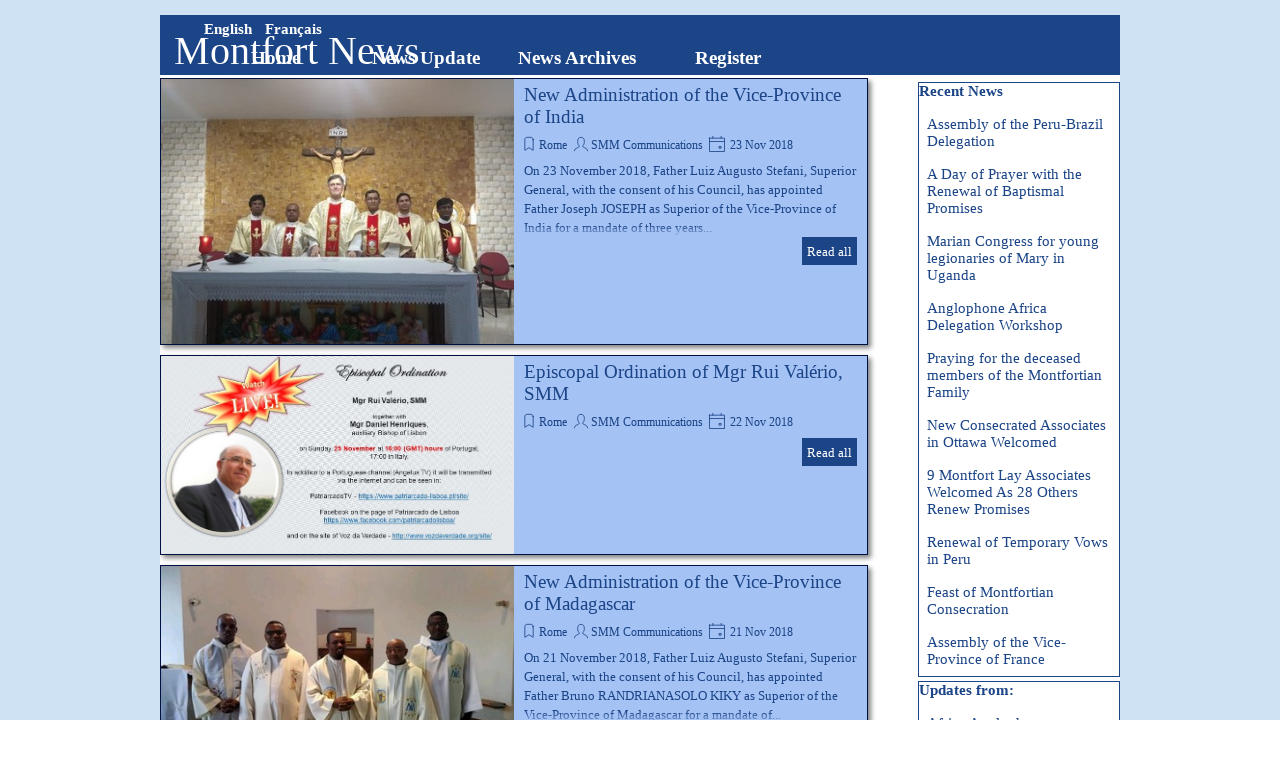

--- FILE ---
content_type: text/css
request_url: http://www.montfortian.info/en/style/template.css?2025-3-4-0
body_size: 819
content:
html { position: relative; margin: 0; padding: 0; height: 100%; }
body { margin: 0; padding: 0; text-align: left; height: 100%; }
#imPageExtContainer {min-height: 100%; }
#imPageIntContainer { position: relative;}
#imPage { position: relative; width: 100%; }
#imHeaderBg { position: absolute; left: 0; top: 0; width: 100%; }
#imContent { position: relative; overflow-x: clip; }
#imFooterBg { position: absolute; left: 0; bottom: 0; width: 100%; }
#imStickyBarContainer { visibility: hidden; position: fixed; overflow: hidden; }
#imPageToTop { position: fixed; bottom: 30px; right: 30px; z-index: 10500; display: none; opacity: 0.75 }
#imPageToTop:hover {opacity: 1; cursor: pointer; }
@media (min-width: 960.0px) {
		#imPageExtContainer { background-image: none; background-color: rgba(207, 226, 243, 1); z-index: 0; position: relative; }
		#imPage { padding-top: 15px; padding-bottom: 15px; min-width: 960px; }
		#imHeaderBg { height: 80px; background-image: none; background-color: transparent; }
		#imHeader { background-image: none; background-color: rgba(28, 69, 135, 1); }
		#imHeaderObjects { margin-left: auto; margin-right: auto; position: relative; height: 60px; width:960px; }
		#imContent { align-self: start; padding: 3px 0 3px 0; }
		#imContentGraphics { min-height: 380px; background-image: none; background-color: rgba(255, 255, 255, 1); }
		#imFooterBg { z-index: -1; height: 100px; background-image: none; background-color: transparent; }
		#imFooter { z-index: 1;  background-image: none; background-color: rgba(28, 69, 135, 1); }
		#imFooterObjects { margin-left: auto; margin-right: auto; position: relative; height: 130px; width:960px; }
		#imSideBar { background-image: none; background-color: transparent; overflow: visible; zoom: 1; z-index: 200; }
		#imSideBarObjects { position: relative; height: 380px; }
		#imStickyBarContainer { top: 0; left: 0; right: 0; margin: auto; width: 100%; height: 60px; box-sizing: border-box; z-index: 10301; }
		#imStickyBarGraphics { top: 0; left: 0; right: 0; margin: auto; width: 100%; height: 60px; box-sizing: border-box; background-image: none; background-color: rgba(28, 69, 135, 1); position: absolute; }
		#imStickyBar { position: relative; top: 0; left: 0; margin: auto; width: 960px }
		#imStickyBarObjects { position: relative; height: 60px; }
	
}
@media (max-width: 959.9px) and (min-width: 720.0px) {
		#imPageExtContainer { background-image: none; background-color: rgba(207, 226, 243, 1); z-index: 0; position: relative; }
		#imPage { padding-top: 15px; padding-bottom: 15px; min-width: 720px; }
		#imHeaderBg { height: 80px; background-image: none; background-color: transparent; }
		#imHeader { background-image: none; background-color: rgba(28, 69, 135, 1); }
		#imHeaderObjects { margin-left: auto; margin-right: auto; position: relative; height: 80px; width:720px; }
		#imContent { align-self: start; padding: 3px 0 3px 0; }
		#imContentGraphics { min-height: 380px; background-image: none; background-color: rgba(255, 255, 255, 1); }
		#imFooterBg { z-index: -1; height: 90px; background-image: none; background-color: transparent; }
		#imFooter { z-index: 1;  background-image: none; background-color: rgba(28, 69, 135, 1); }
		#imFooterObjects { margin-left: auto; margin-right: auto; position: relative; height: 120px; width:720px; }
		#imSideBar { background-image: none; background-color: transparent; overflow: visible; zoom: 1; z-index: 200; }
		#imSideBarObjects { position: relative; height: 380px; }
		#imStickyBarContainer { top: 0; left: 0; right: 0; margin: auto; width: 100%; height: 56px; box-sizing: border-box; z-index: 10301; }
		#imStickyBarGraphics { top: 0; left: 0; right: 0; margin: auto; width: 100%; height: 56px; box-sizing: border-box; background-image: none; background-color: rgba(28, 69, 135, 1); position: absolute; }
		#imStickyBar { position: relative; top: 0; left: 0; margin: auto; width: 720px }
		#imStickyBarObjects { position: relative; height: 56px; }
	
}
@media (max-width: 719.9px) and (min-width: 480.0px) {
		#imPageExtContainer { background-image: none; background-color: rgba(207, 226, 243, 1); z-index: 0; position: relative; }
		#imPage { padding-top: 15px; padding-bottom: 15px; min-width: 480px; }
		#imHeaderBg { height: 60px; background-image: none; background-color: transparent; }
		#imHeader { background-image: none; background-color: rgba(28, 69, 135, 1); }
		#imHeaderObjects { margin-left: auto; margin-right: auto; position: relative; height: 60px; width:480px; }
		#imContent { align-self: start; padding: 3px 0 3px 0; }
		#imContentGraphics { min-height: 380px; background-image: none; background-color: rgba(255, 255, 255, 1); }
		#imFooterBg { z-index: -1; height: 90px; background-image: none; background-color: transparent; }
		#imFooter { z-index: 1;  background-image: none; background-color: rgba(28, 69, 135, 1); }
		#imFooterObjects { margin-left: auto; margin-right: auto; position: relative; height: 280px; width:480px; }
		#imSideBar { background-image: none; background-color: transparent; overflow: visible; zoom: 1; z-index: 200; }
		#imSideBarObjects { position: relative; height: 380px; }
		#imStickyBarContainer { top: 0; left: 0; right: 0; margin: auto; width: 100%; height: 56px; box-sizing: border-box; z-index: 10301; }
		#imStickyBarGraphics { top: 0; left: 0; right: 0; margin: auto; width: 100%; height: 56px; box-sizing: border-box; background-image: none; background-color: rgba(28, 69, 135, 1); position: absolute; }
		#imStickyBar { position: relative; top: 0; left: 0; margin: auto; width: 480px }
		#imStickyBarObjects { position: relative; height: 56px; }
	
}
@media (max-width: 479.9px)  {
		#imPageExtContainer { background-image: none; background-color: rgba(207, 226, 243, 1); z-index: 0; position: relative; }
		#imPage { padding-top: 15px; padding-bottom: 15px; }
		#imHeaderBg { height: 60px; background-image: none; background-color: transparent; }
		#imHeader { background-image: none; background-color: rgba(32, 77, 142, 1); }
		#imHeaderObjects { margin-left: auto; margin-right: auto; position: relative; height: 60px; width:320px; }
		#imContent { align-self: start; padding: 3px 0 3px 0; }
		#imContentGraphics { min-height: 380px; background-image: none; background-color: rgba(255, 255, 255, 1); }
		#imFooterBg { z-index: -1; height: 90px; background-image: none; background-color: transparent; }
		#imFooter { z-index: 1;  background-image: none; background-color: rgba(28, 69, 135, 1); }
		#imFooterObjects { margin-left: auto; margin-right: auto; position: relative; height: 280px; width:320px; }
		#imSideBar { background-image: none; background-color: transparent; overflow: visible; zoom: 1; z-index: 200; }
		#imSideBarObjects { position: relative; height: 380px; }
		#imStickyBarContainer { top: 0; left: 0; right: 0; margin: auto; width: 100%; height: 56px; box-sizing: border-box; z-index: 10301; }
		#imStickyBarGraphics { top: 0; left: 0; right: 0; margin: auto; width: 100%; height: 56px; box-sizing: border-box; background-image: none; background-color: rgba(28, 69, 135, 1); position: absolute; }
		#imStickyBar { position: relative; top: 0; left: 0; margin: auto; width: 320px }
		#imStickyBarObjects { position: relative; height: 56px; }
	
}
